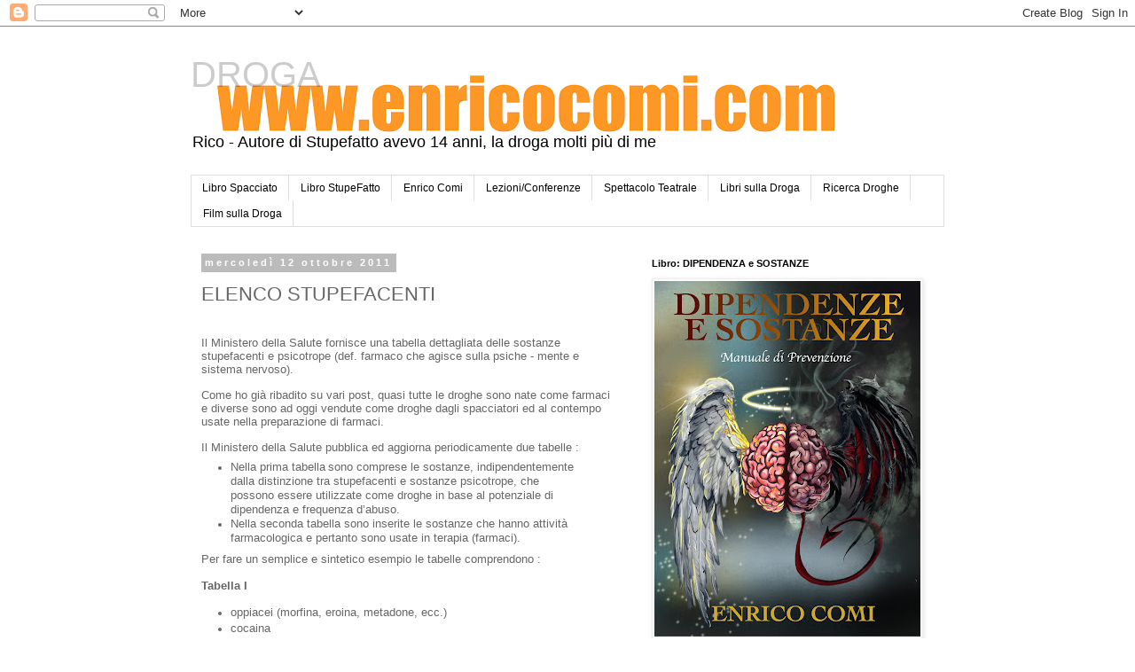

--- FILE ---
content_type: text/html; charset=UTF-8
request_url: http://droga-droghe.blogspot.com/2011/10/elenco-stupefacenti.html
body_size: 16175
content:
<!DOCTYPE html>
<html class='v2' dir='ltr' lang='it'>
<head>
<link href='https://www.blogger.com/static/v1/widgets/335934321-css_bundle_v2.css' rel='stylesheet' type='text/css'/>
<meta content='width=1100' name='viewport'/>
<meta content='text/html; charset=UTF-8' http-equiv='Content-Type'/>
<meta content='blogger' name='generator'/>
<link href='http://droga-droghe.blogspot.com/favicon.ico' rel='icon' type='image/x-icon'/>
<link href='http://droga-droghe.blogspot.com/2011/10/elenco-stupefacenti.html' rel='canonical'/>
<link rel="alternate" type="application/atom+xml" title="DROGA - Atom" href="http://droga-droghe.blogspot.com/feeds/posts/default" />
<link rel="alternate" type="application/rss+xml" title="DROGA - RSS" href="http://droga-droghe.blogspot.com/feeds/posts/default?alt=rss" />
<link rel="service.post" type="application/atom+xml" title="DROGA - Atom" href="https://www.blogger.com/feeds/8712071693170688073/posts/default" />

<link rel="alternate" type="application/atom+xml" title="DROGA - Atom" href="http://droga-droghe.blogspot.com/feeds/2513098529521323761/comments/default" />
<!--Can't find substitution for tag [blog.ieCssRetrofitLinks]-->
<meta content='http://droga-droghe.blogspot.com/2011/10/elenco-stupefacenti.html' property='og:url'/>
<meta content='ELENCO STUPEFACENTI' property='og:title'/>
<meta content='  Il Ministero della Salute fornisce una tabella dettagliata delle sostanze stupefacenti e psicotrope (def. farmaco che agisce sulla psiche ...' property='og:description'/>
<title>DROGA: ELENCO STUPEFACENTI</title>
<style id='page-skin-1' type='text/css'><!--
/*
-----------------------------------------------
Blogger Template Style
Name:     Simple
Designer: Blogger
URL:      www.blogger.com
----------------------------------------------- */
/* Content
----------------------------------------------- */
body {
font: normal normal 12px 'Trebuchet MS', Trebuchet, Verdana, sans-serif;
color: #666666;
background: transparent none repeat scroll top left;
padding: 0 0 0 0;
}
html body .region-inner {
min-width: 0;
max-width: 100%;
width: auto;
}
h2 {
font-size: 22px;
}
a:link {
text-decoration:none;
color: #2288bb;
}
a:visited {
text-decoration:none;
color: #888888;
}
a:hover {
text-decoration:underline;
color: #33aaff;
}
.body-fauxcolumn-outer .fauxcolumn-inner {
background: transparent none repeat scroll top left;
_background-image: none;
}
.body-fauxcolumn-outer .cap-top {
position: absolute;
z-index: 1;
height: 400px;
width: 100%;
}
.body-fauxcolumn-outer .cap-top .cap-left {
width: 100%;
background: transparent none repeat-x scroll top left;
_background-image: none;
}
.content-outer {
-moz-box-shadow: 0 0 0 rgba(0, 0, 0, .15);
-webkit-box-shadow: 0 0 0 rgba(0, 0, 0, .15);
-goog-ms-box-shadow: 0 0 0 #333333;
box-shadow: 0 0 0 rgba(0, 0, 0, .15);
margin-bottom: 1px;
}
.content-inner {
padding: 10px 40px;
}
.content-inner {
background-color: #ffffff;
}
/* Header
----------------------------------------------- */
.header-outer {
background: #FFFFFF none repeat-x scroll 0 -400px;
_background-image: none;
}
.Header h1 {
font: normal normal 40px 'Trebuchet MS',Trebuchet,Verdana,sans-serif;
color: transparent;
text-shadow: 0 0 0 rgba(0, 0, 0, .2);
}
.Header h1 a {
color: transparent;
}
.Header .description {
font-size: 18px;
color: #000000;
}
.header-inner .Header .titlewrapper {
padding: 22px 0;
}
.header-inner .Header .descriptionwrapper {
padding: 0 0;
}
/* Tabs
----------------------------------------------- */
.tabs-inner .section:first-child {
border-top: 0 solid #dddddd;
}
.tabs-inner .section:first-child ul {
margin-top: -1px;
border-top: 1px solid #dddddd;
border-left: 1px solid #dddddd;
border-right: 1px solid #dddddd;
}
.tabs-inner .widget ul {
background: transparent none repeat-x scroll 0 -800px;
_background-image: none;
border-bottom: 1px solid #dddddd;
margin-top: 0;
margin-left: -30px;
margin-right: -30px;
}
.tabs-inner .widget li a {
display: inline-block;
padding: .6em 1em;
font: normal normal 12px 'Trebuchet MS', Trebuchet, Verdana, sans-serif;
color: #000000;
border-left: 1px solid #ffffff;
border-right: 1px solid #dddddd;
}
.tabs-inner .widget li:first-child a {
border-left: none;
}
.tabs-inner .widget li.selected a, .tabs-inner .widget li a:hover {
color: #000000;
background-color: #eeeeee;
text-decoration: none;
}
/* Columns
----------------------------------------------- */
.main-outer {
border-top: 0 solid transparent;
}
.fauxcolumn-left-outer .fauxcolumn-inner {
border-right: 1px solid transparent;
}
.fauxcolumn-right-outer .fauxcolumn-inner {
border-left: 1px solid transparent;
}
/* Headings
----------------------------------------------- */
div.widget > h2,
div.widget h2.title {
margin: 0 0 1em 0;
font: normal bold 11px 'Trebuchet MS',Trebuchet,Verdana,sans-serif;
color: #000000;
}
/* Widgets
----------------------------------------------- */
.widget .zippy {
color: #999999;
text-shadow: 2px 2px 1px rgba(0, 0, 0, .1);
}
.widget .popular-posts ul {
list-style: none;
}
/* Posts
----------------------------------------------- */
h2.date-header {
font: normal bold 11px Arial, Tahoma, Helvetica, FreeSans, sans-serif;
}
.date-header span {
background-color: #bbbbbb;
color: #ffffff;
padding: 0.4em;
letter-spacing: 3px;
margin: inherit;
}
.main-inner {
padding-top: 35px;
padding-bottom: 65px;
}
.main-inner .column-center-inner {
padding: 0 0;
}
.main-inner .column-center-inner .section {
margin: 0 1em;
}
.post {
margin: 0 0 45px 0;
}
h3.post-title, .comments h4 {
font: normal normal 22px 'Trebuchet MS',Trebuchet,Verdana,sans-serif;
margin: .75em 0 0;
}
.post-body {
font-size: 110%;
line-height: 1.4;
position: relative;
}
.post-body img, .post-body .tr-caption-container, .Profile img, .Image img,
.BlogList .item-thumbnail img {
padding: 2px;
background: #ffffff;
border: 1px solid #eeeeee;
-moz-box-shadow: 1px 1px 5px rgba(0, 0, 0, .1);
-webkit-box-shadow: 1px 1px 5px rgba(0, 0, 0, .1);
box-shadow: 1px 1px 5px rgba(0, 0, 0, .1);
}
.post-body img, .post-body .tr-caption-container {
padding: 5px;
}
.post-body .tr-caption-container {
color: #666666;
}
.post-body .tr-caption-container img {
padding: 0;
background: transparent;
border: none;
-moz-box-shadow: 0 0 0 rgba(0, 0, 0, .1);
-webkit-box-shadow: 0 0 0 rgba(0, 0, 0, .1);
box-shadow: 0 0 0 rgba(0, 0, 0, .1);
}
.post-header {
margin: 0 0 1.5em;
line-height: 1.6;
font-size: 90%;
}
.post-footer {
margin: 20px -2px 0;
padding: 5px 10px;
color: #666666;
background-color: #eeeeee;
border-bottom: 1px solid #eeeeee;
line-height: 1.6;
font-size: 90%;
}
#comments .comment-author {
padding-top: 1.5em;
border-top: 1px solid transparent;
background-position: 0 1.5em;
}
#comments .comment-author:first-child {
padding-top: 0;
border-top: none;
}
.avatar-image-container {
margin: .2em 0 0;
}
#comments .avatar-image-container img {
border: 1px solid #eeeeee;
}
/* Comments
----------------------------------------------- */
.comments .comments-content .icon.blog-author {
background-repeat: no-repeat;
background-image: url([data-uri]);
}
.comments .comments-content .loadmore a {
border-top: 1px solid #999999;
border-bottom: 1px solid #999999;
}
.comments .comment-thread.inline-thread {
background-color: #eeeeee;
}
.comments .continue {
border-top: 2px solid #999999;
}
/* Accents
---------------------------------------------- */
.section-columns td.columns-cell {
border-left: 1px solid transparent;
}
.blog-pager {
background: transparent url(https://resources.blogblog.com/blogblog/data/1kt/simple/paging_dot.png) repeat-x scroll top center;
}
.blog-pager-older-link, .home-link,
.blog-pager-newer-link {
background-color: #ffffff;
padding: 5px;
}
.footer-outer {
border-top: 1px dashed #bbbbbb;
}
/* Mobile
----------------------------------------------- */
body.mobile  {
background-size: auto;
}
.mobile .body-fauxcolumn-outer {
background: transparent none repeat scroll top left;
}
.mobile .body-fauxcolumn-outer .cap-top {
background-size: 100% auto;
}
.mobile .content-outer {
-webkit-box-shadow: 0 0 3px rgba(0, 0, 0, .15);
box-shadow: 0 0 3px rgba(0, 0, 0, .15);
}
.mobile .tabs-inner .widget ul {
margin-left: 0;
margin-right: 0;
}
.mobile .post {
margin: 0;
}
.mobile .main-inner .column-center-inner .section {
margin: 0;
}
.mobile .date-header span {
padding: 0.1em 10px;
margin: 0 -10px;
}
.mobile h3.post-title {
margin: 0;
}
.mobile .blog-pager {
background: transparent none no-repeat scroll top center;
}
.mobile .footer-outer {
border-top: none;
}
.mobile .main-inner, .mobile .footer-inner {
background-color: #ffffff;
}
.mobile-index-contents {
color: #666666;
}
.mobile-link-button {
background-color: #2288bb;
}
.mobile-link-button a:link, .mobile-link-button a:visited {
color: #ffffff;
}
.mobile .tabs-inner .section:first-child {
border-top: none;
}
.mobile .tabs-inner .PageList .widget-content {
background-color: #eeeeee;
color: #000000;
border-top: 1px solid #dddddd;
border-bottom: 1px solid #dddddd;
}
.mobile .tabs-inner .PageList .widget-content .pagelist-arrow {
border-left: 1px solid #dddddd;
}

--></style>
<style id='template-skin-1' type='text/css'><!--
body {
min-width: 930px;
}
.content-outer, .content-fauxcolumn-outer, .region-inner {
min-width: 930px;
max-width: 930px;
_width: 930px;
}
.main-inner .columns {
padding-left: 0px;
padding-right: 360px;
}
.main-inner .fauxcolumn-center-outer {
left: 0px;
right: 360px;
/* IE6 does not respect left and right together */
_width: expression(this.parentNode.offsetWidth -
parseInt("0px") -
parseInt("360px") + 'px');
}
.main-inner .fauxcolumn-left-outer {
width: 0px;
}
.main-inner .fauxcolumn-right-outer {
width: 360px;
}
.main-inner .column-left-outer {
width: 0px;
right: 100%;
margin-left: -0px;
}
.main-inner .column-right-outer {
width: 360px;
margin-right: -360px;
}
#layout {
min-width: 0;
}
#layout .content-outer {
min-width: 0;
width: 800px;
}
#layout .region-inner {
min-width: 0;
width: auto;
}
body#layout div.add_widget {
padding: 8px;
}
body#layout div.add_widget a {
margin-left: 32px;
}
--></style>
<script type='text/javascript'>
        (function(i,s,o,g,r,a,m){i['GoogleAnalyticsObject']=r;i[r]=i[r]||function(){
        (i[r].q=i[r].q||[]).push(arguments)},i[r].l=1*new Date();a=s.createElement(o),
        m=s.getElementsByTagName(o)[0];a.async=1;a.src=g;m.parentNode.insertBefore(a,m)
        })(window,document,'script','https://www.google-analytics.com/analytics.js','ga');
        ga('create', 'UA-34670524-1', 'auto', 'blogger');
        ga('blogger.send', 'pageview');
      </script>
<link href='https://www.blogger.com/dyn-css/authorization.css?targetBlogID=8712071693170688073&amp;zx=ff59646f-8603-49f8-bcc7-c7f7a7f2b343' media='none' onload='if(media!=&#39;all&#39;)media=&#39;all&#39;' rel='stylesheet'/><noscript><link href='https://www.blogger.com/dyn-css/authorization.css?targetBlogID=8712071693170688073&amp;zx=ff59646f-8603-49f8-bcc7-c7f7a7f2b343' rel='stylesheet'/></noscript>
<meta name='google-adsense-platform-account' content='ca-host-pub-1556223355139109'/>
<meta name='google-adsense-platform-domain' content='blogspot.com'/>

</head>
<body class='loading variant-simplysimple'>
<div class='navbar section' id='navbar' name='Navbar'><div class='widget Navbar' data-version='1' id='Navbar1'><script type="text/javascript">
    function setAttributeOnload(object, attribute, val) {
      if(window.addEventListener) {
        window.addEventListener('load',
          function(){ object[attribute] = val; }, false);
      } else {
        window.attachEvent('onload', function(){ object[attribute] = val; });
      }
    }
  </script>
<div id="navbar-iframe-container"></div>
<script type="text/javascript" src="https://apis.google.com/js/platform.js"></script>
<script type="text/javascript">
      gapi.load("gapi.iframes:gapi.iframes.style.bubble", function() {
        if (gapi.iframes && gapi.iframes.getContext) {
          gapi.iframes.getContext().openChild({
              url: 'https://www.blogger.com/navbar/8712071693170688073?po\x3d2513098529521323761\x26origin\x3dhttp://droga-droghe.blogspot.com',
              where: document.getElementById("navbar-iframe-container"),
              id: "navbar-iframe"
          });
        }
      });
    </script><script type="text/javascript">
(function() {
var script = document.createElement('script');
script.type = 'text/javascript';
script.src = '//pagead2.googlesyndication.com/pagead/js/google_top_exp.js';
var head = document.getElementsByTagName('head')[0];
if (head) {
head.appendChild(script);
}})();
</script>
</div></div>
<div class='body-fauxcolumns'>
<div class='fauxcolumn-outer body-fauxcolumn-outer'>
<div class='cap-top'>
<div class='cap-left'></div>
<div class='cap-right'></div>
</div>
<div class='fauxborder-left'>
<div class='fauxborder-right'></div>
<div class='fauxcolumn-inner'>
</div>
</div>
<div class='cap-bottom'>
<div class='cap-left'></div>
<div class='cap-right'></div>
</div>
</div>
</div>
<div class='content'>
<div class='content-fauxcolumns'>
<div class='fauxcolumn-outer content-fauxcolumn-outer'>
<div class='cap-top'>
<div class='cap-left'></div>
<div class='cap-right'></div>
</div>
<div class='fauxborder-left'>
<div class='fauxborder-right'></div>
<div class='fauxcolumn-inner'>
</div>
</div>
<div class='cap-bottom'>
<div class='cap-left'></div>
<div class='cap-right'></div>
</div>
</div>
</div>
<div class='content-outer'>
<div class='content-cap-top cap-top'>
<div class='cap-left'></div>
<div class='cap-right'></div>
</div>
<div class='fauxborder-left content-fauxborder-left'>
<div class='fauxborder-right content-fauxborder-right'></div>
<div class='content-inner'>
<header>
<div class='header-outer'>
<div class='header-cap-top cap-top'>
<div class='cap-left'></div>
<div class='cap-right'></div>
</div>
<div class='fauxborder-left header-fauxborder-left'>
<div class='fauxborder-right header-fauxborder-right'></div>
<div class='region-inner header-inner'>
<div class='header section' id='header' name='Intestazione'><div class='widget Header' data-version='1' id='Header1'>
<div id='header-inner' style='background-image: url("https://blogger.googleusercontent.com/img/a/AVvXsEiStL5MFTntAVegj4obcY6C3SStKsGzpYq9KrNdwl07m_Yhm3iXiBZVaMLuh5B8MXPqq1N5nMWZrCPgCasGCSdymaE97rkJxGca3xoTHWUPfVEYXwgKRgFyKz5gsukcPST7h8b0Mx-MAUrcbZFEoUmrTEVEdkaZrfSV4G_zJ2-DAiPNTYEW0EyqD0e1=s752"); background-position: left; min-height: 141px; _height: 141px; background-repeat: no-repeat; '>
<div class='titlewrapper' style='background: transparent'>
<h1 class='title' style='background: transparent; border-width: 0px'>
<a href='http://droga-droghe.blogspot.com/'>
DROGA
</a>
</h1>
</div>
<div class='descriptionwrapper'>
<p class='description'><span>Rico - Autore di Stupefatto
avevo 14 anni, la droga molti più di me</span></p>
</div>
</div>
</div></div>
</div>
</div>
<div class='header-cap-bottom cap-bottom'>
<div class='cap-left'></div>
<div class='cap-right'></div>
</div>
</div>
</header>
<div class='tabs-outer'>
<div class='tabs-cap-top cap-top'>
<div class='cap-left'></div>
<div class='cap-right'></div>
</div>
<div class='fauxborder-left tabs-fauxborder-left'>
<div class='fauxborder-right tabs-fauxborder-right'></div>
<div class='region-inner tabs-inner'>
<div class='tabs section' id='crosscol' name='Multi-colonne'><div class='widget PageList' data-version='1' id='PageList1'>
<h2>Libro StupeFatto</h2>
<div class='widget-content'>
<ul>
<li>
<a href='https://www.enricocomi.com/libri-1'>Libro Spacciato</a>
</li>
<li>
<a href='https://www.enricocomi.com/libri-1'>Libro StupeFatto</a>
</li>
<li>
<a href='http://www.enricocomi.com'>Enrico Comi</a>
</li>
<li>
<a href='https://www.enricocomi.com/lezioni'>Lezioni/Conferenze</a>
</li>
<li>
<a href='https://www.itineraria.it/spettacolo?p=stupefatto'>Spettacolo Teatrale</a>
</li>
<li>
<a href='http://droga-droghe.blogspot.com/p/libri-e-film-sulla-droga.html'>Libri sulla Droga</a>
</li>
<li>
<a href='http://droga-droghe.blogspot.com/p/ricerca-droga.html'>Ricerca Droghe</a>
</li>
<li>
<a href='http://droga-droghe.blogspot.com/p/film-sulla-droga.html'>Film sulla Droga</a>
</li>
</ul>
<div class='clear'></div>
</div>
</div></div>
<div class='tabs no-items section' id='crosscol-overflow' name='Cross-Column 2'></div>
</div>
</div>
<div class='tabs-cap-bottom cap-bottom'>
<div class='cap-left'></div>
<div class='cap-right'></div>
</div>
</div>
<div class='main-outer'>
<div class='main-cap-top cap-top'>
<div class='cap-left'></div>
<div class='cap-right'></div>
</div>
<div class='fauxborder-left main-fauxborder-left'>
<div class='fauxborder-right main-fauxborder-right'></div>
<div class='region-inner main-inner'>
<div class='columns fauxcolumns'>
<div class='fauxcolumn-outer fauxcolumn-center-outer'>
<div class='cap-top'>
<div class='cap-left'></div>
<div class='cap-right'></div>
</div>
<div class='fauxborder-left'>
<div class='fauxborder-right'></div>
<div class='fauxcolumn-inner'>
</div>
</div>
<div class='cap-bottom'>
<div class='cap-left'></div>
<div class='cap-right'></div>
</div>
</div>
<div class='fauxcolumn-outer fauxcolumn-left-outer'>
<div class='cap-top'>
<div class='cap-left'></div>
<div class='cap-right'></div>
</div>
<div class='fauxborder-left'>
<div class='fauxborder-right'></div>
<div class='fauxcolumn-inner'>
</div>
</div>
<div class='cap-bottom'>
<div class='cap-left'></div>
<div class='cap-right'></div>
</div>
</div>
<div class='fauxcolumn-outer fauxcolumn-right-outer'>
<div class='cap-top'>
<div class='cap-left'></div>
<div class='cap-right'></div>
</div>
<div class='fauxborder-left'>
<div class='fauxborder-right'></div>
<div class='fauxcolumn-inner'>
</div>
</div>
<div class='cap-bottom'>
<div class='cap-left'></div>
<div class='cap-right'></div>
</div>
</div>
<!-- corrects IE6 width calculation -->
<div class='columns-inner'>
<div class='column-center-outer'>
<div class='column-center-inner'>
<div class='main section' id='main' name='Principale'><div class='widget Blog' data-version='1' id='Blog1'>
<div class='blog-posts hfeed'>

          <div class="date-outer">
        
<h2 class='date-header'><span>mercoledì 12 ottobre 2011</span></h2>

          <div class="date-posts">
        
<div class='post-outer'>
<div class='post hentry uncustomized-post-template' itemprop='blogPost' itemscope='itemscope' itemtype='http://schema.org/BlogPosting'>
<meta content='8712071693170688073' itemprop='blogId'/>
<meta content='2513098529521323761' itemprop='postId'/>
<a name='2513098529521323761'></a>
<h3 class='post-title entry-title' itemprop='name'>
ELENCO STUPEFACENTI
</h3>
<div class='post-header'>
<div class='post-header-line-1'></div>
</div>
<div class='post-body entry-content' id='post-body-2513098529521323761' itemprop='description articleBody'>
<br />
<div style="font: 12.0px Helvetica; margin: 0.0px 0.0px 0.0px 0.0px;">
<span style="letter-spacing: 0px;"><span class="Apple-style-span" style="font-family: Verdana, sans-serif; font-size: small;">Il Ministero della Salute fornisce una tabella dettagliata delle sostanze stupefacenti e psicotrope (def. farmaco che agisce sulla psiche - mente e sistema nervoso).</span></span></div>
<div style="font: 12.0px Helvetica; margin: 0.0px 0.0px 0.0px 0.0px; min-height: 14.0px;">
<span class="Apple-style-span" style="font-family: Verdana, sans-serif; font-size: small;"><span style="letter-spacing: 0px;"></span></span></div>
<div style="font: 12.0px Helvetica; margin: 0.0px 0.0px 0.0px 0.0px;">
<span style="letter-spacing: 0px;"><span class="Apple-style-span" style="font-family: Verdana, sans-serif; font-size: small;">Come ho già ribadito su vari post, quasi tutte le droghe sono nate come farmaci e diverse sono ad oggi vendute come droghe dagli spacciatori ed al contempo usate nella preparazione di farmaci.</span></span></div>
<div style="font: 12.0px Helvetica; margin: 0.0px 0.0px 0.0px 0.0px; min-height: 14.0px;">
<span class="Apple-style-span" style="font-family: Verdana, sans-serif; font-size: small;"><span style="letter-spacing: 0px;"></span></span></div>
<div style="font: 12.0px Helvetica; margin: 0.0px 0.0px 0.0px 0.0px;">
<span style="letter-spacing: 0px;"><span class="Apple-style-span" style="font-family: Verdana, sans-serif; font-size: small;">Il Ministero della Salute pubblica ed aggiorna periodicamente due tabelle :</span></span></div>
<ul>
<li style="font: 12.0px Verdana; margin: 0.0px 0.0px 0.0px 0.0px;"><span class="Apple-style-span" style="font-family: Verdana, sans-serif; font-size: small;"><span style="font: normal normal normal 12px/normal Helvetica; letter-spacing: 0px;"><span class="Apple-style-span" style="font-family: Verdana, sans-serif; font-size: small;">Nella prima tabella</span> </span><span style="letter-spacing: 0px;">sono comprese le sostanze, indipendentemente dalla distinzione tra stupefacenti e sostanze psicotrope, che possono essere utilizzate come droghe in base al potenziale di dipendenza e frequenza d&#8217;abuso.</span></span></li>
<li style="font: 12.0px Verdana; margin: 0.0px 0.0px 0.0px 0.0px;"><span class="Apple-style-span" style="font-family: Verdana, sans-serif; font-size: small;"><span style="font: normal normal normal 12px/normal Helvetica; letter-spacing: 0px;"></span><span style="letter-spacing: 0px;">Nella seconda tabella sono inserite le sostanze che hanno attività farmacologica e pertanto sono usate in terapia (farmaci).</span></span></li>
</ul>
<div style="font: 12.0px Verdana; line-height: 18.0px; margin: 0.0px 0.0px 12.0px 0.0px;">
<span style="letter-spacing: 0px;"><span class="Apple-style-span" style="font-family: Verdana, sans-serif; font-size: small;">Per fare un semplice e sintetico esempio le tabelle comprendono :</span></span></div>
<div style="font: 12.0px Verdana; line-height: 18.0px; margin: 0.0px 0.0px 12.0px 0.0px;">
<span style="letter-spacing: 0px;"><b><span class="Apple-style-span" style="font-family: Verdana, sans-serif; font-size: small;">Tabella I</span></b></span></div>
<ul>
<li style="font: 12.0px Verdana; line-height: 18.0px; margin: 0.0px 0.0px 0.0px 0.0px;"><span style="letter-spacing: 0px;"><span class="Apple-style-span" style="font-family: Verdana, sans-serif; font-size: small;">oppiacei (morfina, eroina,&nbsp;metadone, ecc.)</span></span></li>
<li style="font: 12.0px Verdana; line-height: 18.0px; margin: 0.0px 0.0px 0.0px 0.0px;"><span style="letter-spacing: 0px;"><span class="Apple-style-span" style="font-family: Verdana, sans-serif; font-size: small;">cocaina</span></span></li>
<li style="font: 12.0px Verdana; line-height: 18.0px; margin: 0.0px 0.0px 0.0px 0.0px;"><span style="letter-spacing: 0px;"><span class="Apple-style-span" style="font-family: Verdana, sans-serif; font-size: small;">amfetamina e derivati amfetaminici&nbsp;</span></span></li>
<li style="font: 12.0px Verdana; line-height: 18.0px; margin: 0.0px 0.0px 0.0px 0.0px;"><span style="letter-spacing: 0px;"><span class="Apple-style-span" style="font-family: Verdana, sans-serif; font-size: small;">allucinogeni (acido lisergico &#8211; LSD, mescalina, ketamina, ecc.)</span></span></li>
<li style="font: 12.0px Verdana; line-height: 18.0px; margin: 0.0px 0.0px 0.0px 0.0px;"><span style="letter-spacing: 0px;"><span class="Apple-style-span" style="font-family: Verdana, sans-serif; font-size: small;">tetraidrocannabinoli - THC</span></span></li>
<li style="font: 12.0px Verdana; line-height: 18.0px; margin: 0.0px 0.0px 0.0px 0.0px;"><span style="letter-spacing: 0px;"><span class="Apple-style-span" style="font-family: Verdana, sans-serif; font-size: small;">cannabis indica&nbsp;</span></span></li>
</ul>
<div style="font: 12.0px Verdana; line-height: 18.0px; margin: 0.0px 0.0px 12.0px 0.0px;">
<span style="letter-spacing: 0px;"><b><span class="Apple-style-span" style="font-family: Verdana, sans-serif; font-size: small;">Tabella II</span></b></span></div>
<ul>
<li style="font: 12.0px Verdana; line-height: 18.0px; margin: 0.0px 0.0px 0.0px 0.0px;"><span style="letter-spacing: 0px;"><span class="Apple-style-span" style="font-family: Verdana, sans-serif; font-size: small;">morfina ed oppiacei</span></span></li>
<li style="font: 12.0px Verdana; line-height: 18.0px; margin: 0.0px 0.0px 0.0px 0.0px;"><span style="letter-spacing: 0px;"><span class="Apple-style-span" style="font-family: Verdana, sans-serif; font-size: small;">barbiturici</span></span></li>
<li style="font: 12.0px Verdana; line-height: 18.0px; margin: 0.0px 0.0px 0.0px 0.0px;"><span style="letter-spacing: 0px;"><span class="Apple-style-span" style="font-family: Verdana, sans-serif; font-size: small;">benzodiazepine</span></span></li>
<li style="font: 12.0px Verdana; line-height: 18.0px; margin: 0.0px 0.0px 0.0px 0.0px;"><span style="letter-spacing: 0px;"><span class="Apple-style-span" style="font-family: Verdana, sans-serif; font-size: small;">amfetamine anoressizzanti</span></span></li>
<li style="font: 12.0px Verdana; line-height: 18.0px; margin: 0.0px 0.0px 0.0px 0.0px;"><span style="letter-spacing: 0px;"><span class="Apple-style-span" style="font-family: Verdana, sans-serif; font-size: small;">medicinali cannabinoidi</span></span></li>
</ul>
<div style="font: 12.0px Verdana; line-height: 18.0px; margin: 0.0px 0.0px 12.0px 0.0px;">
<span style="letter-spacing: 0px;"><span class="Apple-style-span" style="font-family: Verdana, sans-serif; font-size: small;">Inoltre esiste un apposito elenco di farmaci con forte attività analgesica che godono di particolari facilitazioni prescrittive. L'elenco costituisce l&#8217;Allegato III bis al Testo unico degli stupefacenti:</span></span></div>
<div style="font: 12.0px Verdana; line-height: 18.0px; margin: 0.0px 0.0px 0.0px 0.0px;">
<span style="letter-spacing: 0px;"><span class="Apple-style-span" style="font-family: Verdana, sans-serif; font-size: small;">Buprenorfina -&nbsp;oppiaceo prodotto chimicamente</span></span></div>
<div style="font: 12.0px Verdana; line-height: 18.0px; margin: 0.0px 0.0px 0.0px 0.0px;">
<span style="letter-spacing: 0px;"><span class="Apple-style-span" style="font-family: Verdana, sans-serif; font-size: small;">Codeina -&nbsp;derivato dalla morfina</span></span></div>
<div style="font: 12.0px Verdana; line-height: 18.0px; margin: 0.0px 0.0px 0.0px 0.0px;">
<span style="letter-spacing: 0px;"><span class="Apple-style-span" style="font-family: Verdana, sans-serif; font-size: small;">Diidrocodeina -&nbsp;derivato dall&#8217;oppio</span></span></div>
<div style="font: 12.0px Verdana; line-height: 18.0px; margin: 0.0px 0.0px 0.0px 0.0px;">
<span style="letter-spacing: 0px;"><span class="Apple-style-span" style="font-family: Verdana, sans-serif; font-size: small;">Fentanyl -&nbsp;derivato dall&#8217;oppio</span></span></div>
<div style="font: 12.0px Verdana; line-height: 18.0px; margin: 0.0px 0.0px 0.0px 0.0px;">
<span style="letter-spacing: 0px;"><span class="Apple-style-span" style="font-family: Verdana, sans-serif; font-size: small;">Idrocodone -&nbsp;idem: oppiaceo</span></span></div>
<div style="font: 12.0px Verdana; line-height: 18.0px; margin: 0.0px 0.0px 0.0px 0.0px;">
<span style="letter-spacing: 0px;"><span class="Apple-style-span" style="font-family: Verdana, sans-serif; font-size: small;">Idromorfone -&nbsp;oppioide semi-sintetico</span></span></div>
<div style="font: 12.0px Verdana; line-height: 18.0px; margin: 0.0px 0.0px 0.0px 0.0px;">
<span style="letter-spacing: 0px;"><span class="Apple-style-span" style="font-family: Verdana, sans-serif; font-size: small;">Metadone -&nbsp;oppioide sintetico</span></span></div>
<div style="font: 12.0px Verdana; line-height: 18.0px; margin: 0.0px 0.0px 0.0px 0.0px;">
<span style="letter-spacing: 0px;"><span class="Apple-style-span" style="font-family: Verdana, sans-serif; font-size: small;">Morfina -&nbsp;derivato dall&#8217;oppio</span></span></div>
<div style="font: 12.0px Verdana; line-height: 18.0px; margin: 0.0px 0.0px 0.0px 0.0px;">
<span style="letter-spacing: 0px;"><span class="Apple-style-span" style="font-family: Verdana, sans-serif; font-size: small;">Ossicodone -&nbsp;oppioide semi-sintetico</span></span></div>
<div style="font: 12.0px Verdana; line-height: 18.0px; margin: 0.0px 0.0px 0.0px 0.0px;">
<span style="letter-spacing: 0px;"><span class="Apple-style-span" style="font-family: Verdana, sans-serif; font-size: small;">Ossimorfone -&nbsp;oppioide semi-sintetico</span></span></div>
<div style="font: 12.0px Verdana; line-height: 18.0px; margin: 0.0px 0.0px 0.0px 0.0px;">
<span style="letter-spacing: 0px;"><span class="Apple-style-span" style="font-family: Verdana, sans-serif; font-size: small;">Tapentadolo -&nbsp;oppioide</span></span></div>
<div style="font: 12.0px Verdana; line-height: 18.0px; margin: 0.0px 0.0px 12.0px 0.0px; min-height: 15.0px;">
<span class="Apple-style-span" style="font-family: Verdana, sans-serif; font-size: small;"><span style="letter-spacing: 0px;"></span></span></div>
<div style="font: 12.0px Verdana; line-height: 18.0px; margin: 0.0px 0.0px 12.0px 0.0px;">
<span style="letter-spacing: 0px;"><span class="Apple-style-span" style="font-family: Verdana, sans-serif; font-size: small;">Per comprendere meglio il perché le droghe sono così diffuse,&nbsp;<a href="http://droga-droghe.blogspot.com/p/ricerca-droga.html">clicca qui</a></span></span></div>
<div style='clear: both;'></div>
</div>
<div class='post-footer'>
<div class='post-footer-line post-footer-line-1'>
<span class='post-author vcard'>
Pubblicato da
<span class='fn' itemprop='author' itemscope='itemscope' itemtype='http://schema.org/Person'>
<meta content='https://www.blogger.com/profile/03007530650581955477' itemprop='url'/>
<a class='g-profile' href='https://www.blogger.com/profile/03007530650581955477' rel='author' title='author profile'>
<span itemprop='name'>droga-droghe</span>
</a>
</span>
</span>
<span class='post-timestamp'>
alle
<meta content='http://droga-droghe.blogspot.com/2011/10/elenco-stupefacenti.html' itemprop='url'/>
<a class='timestamp-link' href='http://droga-droghe.blogspot.com/2011/10/elenco-stupefacenti.html' rel='bookmark' title='permanent link'><abbr class='published' itemprop='datePublished' title='2011-10-12T10:19:00+02:00'>10:19</abbr></a>
</span>
<span class='post-comment-link'>
</span>
<span class='post-icons'>
<span class='item-action'>
<a href='https://www.blogger.com/email-post/8712071693170688073/2513098529521323761' title='Post per email'>
<img alt='' class='icon-action' height='13' src='https://resources.blogblog.com/img/icon18_email.gif' width='18'/>
</a>
</span>
<span class='item-control blog-admin pid-979695879'>
<a href='https://www.blogger.com/post-edit.g?blogID=8712071693170688073&postID=2513098529521323761&from=pencil' title='Modifica post'>
<img alt='' class='icon-action' height='18' src='https://resources.blogblog.com/img/icon18_edit_allbkg.gif' width='18'/>
</a>
</span>
</span>
<div class='post-share-buttons goog-inline-block'>
<a class='goog-inline-block share-button sb-email' href='https://www.blogger.com/share-post.g?blogID=8712071693170688073&postID=2513098529521323761&target=email' target='_blank' title='Invia tramite email'><span class='share-button-link-text'>Invia tramite email</span></a><a class='goog-inline-block share-button sb-blog' href='https://www.blogger.com/share-post.g?blogID=8712071693170688073&postID=2513098529521323761&target=blog' onclick='window.open(this.href, "_blank", "height=270,width=475"); return false;' target='_blank' title='Postalo sul blog'><span class='share-button-link-text'>Postalo sul blog</span></a><a class='goog-inline-block share-button sb-twitter' href='https://www.blogger.com/share-post.g?blogID=8712071693170688073&postID=2513098529521323761&target=twitter' target='_blank' title='Condividi su X'><span class='share-button-link-text'>Condividi su X</span></a><a class='goog-inline-block share-button sb-facebook' href='https://www.blogger.com/share-post.g?blogID=8712071693170688073&postID=2513098529521323761&target=facebook' onclick='window.open(this.href, "_blank", "height=430,width=640"); return false;' target='_blank' title='Condividi su Facebook'><span class='share-button-link-text'>Condividi su Facebook</span></a><a class='goog-inline-block share-button sb-pinterest' href='https://www.blogger.com/share-post.g?blogID=8712071693170688073&postID=2513098529521323761&target=pinterest' target='_blank' title='Condividi su Pinterest'><span class='share-button-link-text'>Condividi su Pinterest</span></a>
</div>
</div>
<div class='post-footer-line post-footer-line-2'>
<span class='post-labels'>
</span>
</div>
<div class='post-footer-line post-footer-line-3'>
<span class='post-location'>
</span>
</div>
</div>
</div>
<div class='comments' id='comments'>
<a name='comments'></a>
<h4>Nessun commento:</h4>
<div id='Blog1_comments-block-wrapper'>
<dl class='avatar-comment-indent' id='comments-block'>
</dl>
</div>
<p class='comment-footer'>
<div class='comment-form'>
<a name='comment-form'></a>
<h4 id='comment-post-message'>Posta un commento</h4>
<p>
</p>
<a href='https://www.blogger.com/comment/frame/8712071693170688073?po=2513098529521323761&hl=it&saa=85391&origin=http://droga-droghe.blogspot.com' id='comment-editor-src'></a>
<iframe allowtransparency='true' class='blogger-iframe-colorize blogger-comment-from-post' frameborder='0' height='410px' id='comment-editor' name='comment-editor' src='' width='100%'></iframe>
<script src='https://www.blogger.com/static/v1/jsbin/2830521187-comment_from_post_iframe.js' type='text/javascript'></script>
<script type='text/javascript'>
      BLOG_CMT_createIframe('https://www.blogger.com/rpc_relay.html');
    </script>
</div>
</p>
</div>
</div>

        </div></div>
      
</div>
<div class='blog-pager' id='blog-pager'>
<span id='blog-pager-newer-link'>
<a class='blog-pager-newer-link' href='http://droga-droghe.blogspot.com/2011/10/non-si-muore-di-cannabis.html' id='Blog1_blog-pager-newer-link' title='Post più recente'>Post più recente</a>
</span>
<span id='blog-pager-older-link'>
<a class='blog-pager-older-link' href='http://droga-droghe.blogspot.com/2011/10/progetto-salute.html' id='Blog1_blog-pager-older-link' title='Post più vecchio'>Post più vecchio</a>
</span>
<a class='home-link' href='http://droga-droghe.blogspot.com/'>Home page</a>
</div>
<div class='clear'></div>
<div class='post-feeds'>
<div class='feed-links'>
Iscriviti a:
<a class='feed-link' href='http://droga-droghe.blogspot.com/feeds/2513098529521323761/comments/default' target='_blank' type='application/atom+xml'>Commenti sul post (Atom)</a>
</div>
</div>
</div></div>
</div>
</div>
<div class='column-left-outer'>
<div class='column-left-inner'>
<aside>
</aside>
</div>
</div>
<div class='column-right-outer'>
<div class='column-right-inner'>
<aside>
<div class='sidebar section' id='sidebar-right-1'><div class='widget Image' data-version='1' id='Image3'>
<h2>Libro: DIPENDENZA e SOSTANZE</h2>
<div class='widget-content'>
<a href='https://www.amazon.it/DIPENDENZE-SOSTANZE-prevenzione-Enrico-Comi-ebook/dp/B0FG2DD2T4/ref=sr_1_1?__mk_it_IT=ÅMÅŽÕÑ&crid=YUMXIZTM0CL5&dib=eyJ2IjoiMSJ9.[base64].guspyNYSaalQ54nGI_k8XClsGvoAt1FYHN1BVc-Pl3k&dib_tag=se&keywords=dipendenze+e+sostanze&qid=1751939975&sprefix=dipendenze+e+sostanze%2Caps%2C187&sr=8-1'>
<img alt='Libro: DIPENDENZA e SOSTANZE' height='401' id='Image3_img' src='https://blogger.googleusercontent.com/img/a/AVvXsEjZpB-VrV1q3vIBK3kJimAkCDlPqPGZUOBWIUMAWe5gdyEEHetNTDLaXCaokKettfXQoFTyiwXBM6sizp-mVpL20a5-qchldPDp5OreL74E_ZWm6ueGzZ2H_ErmuSe5Lk-XMElFo0IiTkOAgWoGlnMZEfnzV5XqvibU4t_nEX6Z14YSRnrux7XPcd4Sgfw=s401' width='300'/>
</a>
<br/>
<span class='caption'>Manuale di prevenzione - Gratuito</span>
</div>
<div class='clear'></div>
</div><div class='widget FeaturedPost' data-version='1' id='FeaturedPost1'>
<h2 class='title'>IN VIAGGIO CON IRVJN</h2>
<div class='post-summary'>
<h3><a href='http://droga-droghe.blogspot.com/2024/09/in-viaggio-con-irvjn.html'>IN VIAGGIO CON IRVJN</a></h3>
<p>
Pensi sia possibile fare della prevenzione droghe con ragazzi dai 9 ai 12 anni? Certo non è semplice trattare un argomento tanto complesso c...
</p>
<img class='image' src='https://blogger.googleusercontent.com/img/b/R29vZ2xl/AVvXsEicBFt2-4Z0hPDxIBeNwv6j47dssEDLfOIrd0kYu7VaP2UqBkLc_cJ66IOysNnO301aGphVPwyoFz4Sgxqg8PlMbyu3rUkAuzEOg_s2FUs5FdU9ndq0l3dKt_djWlIOf7cbyoUq8bhTtua9KYbzd3x0T4KX5octpf79WKUcJltfQoddsrfeJ1I0gQH-3Z0/s320/Screenshot%202024-09-08%20alle%2014.29.30.png'/>
</div>
<style type='text/css'>
    .image {
      width: 100%;
    }
  </style>
<div class='clear'></div>
</div><div class='widget Image' data-version='1' id='Image1'>
<h2>Libro STUPEFATTO</h2>
<div class='widget-content'>
<a href='https://enricocomi.com/libri'>
<img alt='Libro STUPEFATTO' height='421' id='Image1_img' src='https://blogger.googleusercontent.com/img/a/AVvXsEjxU2x8LD8It_quxCclAhZ7AmNqNNNb-AdpIrBy6-LGzogwThN35TCHXzCcyC2XHT0TaWeo63c9AxhCuZ7OjEIpvT5Afaa4MntDvKOtutg5c2P6eZetNwjRbmQB_gk0rJzUx6NbH08d0Sd7iB_n6srnz1RVvVafdN2MlnjO9A0Wpi3zqHrlsCqUpOBh3VY=s421' width='300'/>
</a>
<br/>
<span class='caption'>Un racconto semplice. Adatto ad adulti e giovanissimi che vogliono comprendere le droghe dalle parole di Rico. Da 25 anni esperto in prevenzione</span>
</div>
<div class='clear'></div>
</div><div class='widget Image' data-version='1' id='Image2'>
<h2>Libro SPACCIATO</h2>
<div class='widget-content'>
<a href='https://enricocomi.com/libri'>
<img alt='Libro SPACCIATO' height='432' id='Image2_img' src='https://blogger.googleusercontent.com/img/b/R29vZ2xl/AVvXsEi1VsuVlZslO6KL0Upi2wq40hb1dvuDYxb1KJFvz4GuX_e9T-VnLtXQz6CsFw4WQrJnqvaQoGZBaG0YiRjWV3TV6C2tyjZs8gK7qILjkLcf_edc4P0hR-p1AwE5_N6VqmD45QwPVIGST2c/s432/Copertina2.jpg' width='300'/>
</a>
<br/>
<span class='caption'>Un racconto crudo e diretto. Adatto dai 16anni in su. Permette di capire a fondo perchè centinaia di migliaia di giovani usano droghe.</span>
</div>
<div class='clear'></div>
</div><div class='widget PopularPosts' data-version='1' id='PopularPosts1'>
<h2>Post più popolari</h2>
<div class='widget-content popular-posts'>
<ul>
<li>
<div class='item-content'>
<div class='item-thumbnail'>
<a href='http://droga-droghe.blogspot.com/2012/02/capire-se-si-droga.html' target='_blank'>
<img alt='' border='0' src='https://blogger.googleusercontent.com/img/b/R29vZ2xl/AVvXsEgUNGe6UDR9iNcirDoC8vR6hlIRwLNgbYMDKdbOWLa597LsEESV3jQT9FPVDjVluA9VYyB4AGIdntTes3g_93Qyoyk6LOYZ1XKhWStgMtd8StORMNWgLay_LUkJjWJqa8i4PFsgSjpz5nY/w72-h72-p-k-no-nu/tossica.jpg'/>
</a>
</div>
<div class='item-title'><a href='http://droga-droghe.blogspot.com/2012/02/capire-se-si-droga.html'>CAPIRE SE SI DROGA www.enricocomi.com</a></div>
<div class='item-snippet'>  Maggiori informazioni nel corso video. www.enricocomi.com Ho voluto scrivere questo post perché, dopo centinaia di incontri, dibattiti ed ...</div>
</div>
<div style='clear: both;'></div>
</li>
<li>
<div class='item-content'>
<div class='item-title'><a href='http://droga-droghe.blogspot.com/2011/09/frasi-celebri-sulla-droga.html'>FRASI CELEBRI SULLA DROGA</a></div>
<div class='item-snippet'>  E&#39; da pazzi pensare che per suonare o cantare ci voglia la droga. Perché la droga può sistemarvi in una maniera tale che non ce la far...</div>
</div>
<div style='clear: both;'></div>
</li>
<li>
<div class='item-content'>
<div class='item-title'><a href='http://droga-droghe.blogspot.com/2011/09/tema-sulla-droga.html'>TEMA SULLA DROGA</a></div>
<div class='item-snippet'>  LA DROGA Vuoi scrivere un tema ben fatto? Moltissimi studenti prendono spunto da un libro, semplice nell&#39;esposizione ma ben chiaro: ST...</div>
</div>
<div style='clear: both;'></div>
</li>
<li>
<div class='item-content'>
<div class='item-thumbnail'>
<a href='http://droga-droghe.blogspot.com/2012/04/sniffare-colla.html' target='_blank'>
<img alt='' border='0' src='https://blogger.googleusercontent.com/img/b/R29vZ2xl/AVvXsEiurwd8wHE8D5ZXDcpaXCC1fndtwkv3YQSfg2z7TncOD22IbTOugpClk9Yxe2F-9GbZYugyQVtmQEqtG5cZ-i9J9QBmoXSpKXz0h4GLBGV024_CSk7osDEpHWwKij-fDYD2xIROO58q_Zc/w72-h72-p-k-no-nu/glue-sniffers.jpg'/>
</a>
</div>
<div class='item-title'><a href='http://droga-droghe.blogspot.com/2012/04/sniffare-colla.html'>SNIFFARE COLLA</a></div>
<div class='item-snippet'>    Anche in Italia si inizia a sniffare colla, lacca, carburanti, vernici e gas.  Questa &#8220;abitudine&#8221; non è mai stata frequente nel nostro p...</div>
</div>
<div style='clear: both;'></div>
</li>
<li>
<div class='item-content'>
<div class='item-thumbnail'>
<a href='http://droga-droghe.blogspot.com/2012/04/sniffare-oki.html' target='_blank'>
<img alt='' border='0' src='https://blogger.googleusercontent.com/img/b/R29vZ2xl/AVvXsEi6Ml2h3zU663YAgMqsdGnxOBgkV4GpqMHesYDsKpsNg4tA5-YECQolf7mYOanb4dPuq72H4fL0jfp7e6JLKRUMnSJPUZWScI3ZaU1VO_zDTYJhmp8wByQhxmq55mEYRIu-oWZgi1t5OKE/w72-h72-p-k-no-nu/424650_10150501923238519_85407368518_8651491_1256339937_a.jpg'/>
</a>
</div>
<div class='item-title'><a href='http://droga-droghe.blogspot.com/2012/04/sniffare-oki.html'>SNIFFARE OKI</a></div>
<div class='item-snippet'>l&#39;OKI è un farmaco venduto granulato in bustine o supposte.&#160;Viene utilizzato per stati infiammatori associati a dolore.  Come è già noto...</div>
</div>
<div style='clear: both;'></div>
</li>
<li>
<div class='item-content'>
<div class='item-thumbnail'>
<a href='http://droga-droghe.blogspot.com/2011/09/paesi-produttori-di-droga.html' target='_blank'>
<img alt='' border='0' src='https://blogger.googleusercontent.com/img/b/R29vZ2xl/AVvXsEir4g61hxKSSE3R4nPj1cG8AKU2havOIo7Itj0Oc4NzmB363R0JmcEDcJpyVAwIEENftzPWvhtrjPAASeEaviKzw5PuqSoSXUu_t4CmyZX0Twl7GTfeeuTHSg-g9QL2eDS8x5tdXg4LNao/w72-h72-p-k-no-nu/mappa-della-droga.jpg'/>
</a>
</div>
<div class='item-title'><a href='http://droga-droghe.blogspot.com/2011/09/paesi-produttori-di-droga.html'>PAESI PRODUTTORI DI DROGA</a></div>
<div class='item-snippet'>I principali paesi produttori di droga sono in genere quelli che possiedono una situazione politica, economica e sociale disastrosa; i princ...</div>
</div>
<div style='clear: both;'></div>
</li>
<li>
<div class='item-content'>
<div class='item-title'><a href='http://droga-droghe.blogspot.com/2012/10/come-fare-il-test-antidroga.html'>COME FARE IL TEST ANTIDROGA</a></div>
<div class='item-snippet'>Un trucco per sottoporre un figlio MINORENNE al test antidroga. Attenzione: utilizzare il trucco dell&#39;acqua con un figlio maggiorenne pu...</div>
</div>
<div style='clear: both;'></div>
</li>
<li>
<div class='item-content'>
<div class='item-thumbnail'>
<a href='http://droga-droghe.blogspot.com/2011/08/spinello-canna-droga-leggera.html' target='_blank'>
<img alt='' border='0' src='https://blogger.googleusercontent.com/img/b/R29vZ2xl/AVvXsEiFHrwJ0Zfn3RKHcj8X6u5swFWWqNb630J0N04PgKxtTR5sxLjnnl6yB3nNYPAgpHzCHxTBmYBv0JUrj4d89dz-T-T4UzzMIdyjx94L5PcMUGEwqnabm57PuGekhZ0UpGUT30l0ZoDGlrA/w72-h72-p-k-no-nu/spinello.jpg'/>
</a>
</div>
<div class='item-title'><a href='http://droga-droghe.blogspot.com/2011/08/spinello-canna-droga-leggera.html'>SPINELLO | CANNA | DROGA LEGGERA?</a></div>
<div class='item-snippet'>Quando parli con qualcuno che fuma canne tutti i giorni e gli chiedi perché fuma così tanto, la prima cosa che ti dice è che, comunque, lui ...</div>
</div>
<div style='clear: both;'></div>
</li>
<li>
<div class='item-content'>
<div class='item-thumbnail'>
<a href='http://droga-droghe.blogspot.com/2012/09/esame-del-capello.html' target='_blank'>
<img alt='' border='0' src='https://blogger.googleusercontent.com/img/b/R29vZ2xl/AVvXsEiDH-94EMUzwdMsOeHpal7UpRDYZP4QyA3Q4GmlQSWGq7tUPEZX6loWsDi-Bg8MB0MXzcLa8KgwgKVhTsfNRMee9UW-FEZGK4VYssV_iFSFUsfucsO3MzfIxHbf2R8atNkhW7Nl2Z7zMJc/w72-h72-p-k-no-nu/capello.jpeg'/>
</a>
</div>
<div class='item-title'><a href='http://droga-droghe.blogspot.com/2012/09/esame-del-capello.html'>ESAME DEL CAPELLO</a></div>
<div class='item-snippet'>  Sei stato trovato positivo ai test e ti hanno sequestrato la patente. Sappi che quasi sicuramente sarai sottoposto ad esame del capello pr...</div>
</div>
<div style='clear: both;'></div>
</li>
<li>
<div class='item-content'>
<div class='item-thumbnail'>
<a href='http://droga-droghe.blogspot.com/2012/10/perche-i-giovani-si-drogano.html' target='_blank'>
<img alt='' border='0' src='https://blogger.googleusercontent.com/img/b/R29vZ2xl/AVvXsEiEe4F1vEJ3fMehEXHt8NVwKr_WhHJboKZma29zYCy8hIFBJbZGNfYDJBJzZtDO45_myUjOEs-JISL8W-BiEe-b0D2_J-jQOTHmI4SmzdmcsHdEZNyYAbGYSSxqKkloCzQbOVmBqAM18Mk/w72-h72-p-k-no-nu/figlio.jpg'/>
</a>
</div>
<div class='item-title'><a href='http://droga-droghe.blogspot.com/2012/10/perche-i-giovani-si-drogano.html'>PERCHÈ I GIOVANI SI DROGANO</a></div>
<div class='item-snippet'>  Una domanda apparentemente semplice ma se chiediamo ad esperti, medici, associazioni varie, psicologi ecc... otteniamo le più svariate ris...</div>
</div>
<div style='clear: both;'></div>
</li>
</ul>
<div class='clear'></div>
</div>
</div></div>
<table border='0' cellpadding='0' cellspacing='0' class='section-columns columns-2'>
<tbody>
<tr>
<td class='first columns-cell'>
<div class='sidebar section' id='sidebar-right-2-1'><div class='widget LinkList' data-version='1' id='LinkList1'>
<h2>Link</h2>
<div class='widget-content'>
<ul>
<li><a href='http://www.itineraria.it'>SPETTACOLO STUPEFATTO</a></li>
<li><a href='http://www.stupefatto.it'>STUPEFATTO</a></li>
<li><a href='http://www.enricocomi.com'>SITO Enrico Comi</a></li>
</ul>
<div class='clear'></div>
</div>
</div></div>
</td>
<td class='columns-cell'>
<div class='sidebar no-items section' id='sidebar-right-2-2'></div>
</td>
</tr>
</tbody>
</table>
<div class='sidebar section' id='sidebar-right-3'><div class='widget BlogArchive' data-version='1' id='BlogArchive1'>
<h2>Archivio blog</h2>
<div class='widget-content'>
<div id='ArchiveList'>
<div id='BlogArchive1_ArchiveList'>
<ul class='hierarchy'>
<li class='archivedate collapsed'>
<a class='toggle' href='javascript:void(0)'>
<span class='zippy'>

        &#9658;&#160;
      
</span>
</a>
<a class='post-count-link' href='http://droga-droghe.blogspot.com/2025/'>
2025
</a>
<span class='post-count' dir='ltr'>(1)</span>
<ul class='hierarchy'>
<li class='archivedate collapsed'>
<a class='toggle' href='javascript:void(0)'>
<span class='zippy'>

        &#9658;&#160;
      
</span>
</a>
<a class='post-count-link' href='http://droga-droghe.blogspot.com/2025/07/'>
luglio
</a>
<span class='post-count' dir='ltr'>(1)</span>
</li>
</ul>
</li>
</ul>
<ul class='hierarchy'>
<li class='archivedate collapsed'>
<a class='toggle' href='javascript:void(0)'>
<span class='zippy'>

        &#9658;&#160;
      
</span>
</a>
<a class='post-count-link' href='http://droga-droghe.blogspot.com/2024/'>
2024
</a>
<span class='post-count' dir='ltr'>(1)</span>
<ul class='hierarchy'>
<li class='archivedate collapsed'>
<a class='toggle' href='javascript:void(0)'>
<span class='zippy'>

        &#9658;&#160;
      
</span>
</a>
<a class='post-count-link' href='http://droga-droghe.blogspot.com/2024/09/'>
settembre
</a>
<span class='post-count' dir='ltr'>(1)</span>
</li>
</ul>
</li>
</ul>
<ul class='hierarchy'>
<li class='archivedate collapsed'>
<a class='toggle' href='javascript:void(0)'>
<span class='zippy'>

        &#9658;&#160;
      
</span>
</a>
<a class='post-count-link' href='http://droga-droghe.blogspot.com/2013/'>
2013
</a>
<span class='post-count' dir='ltr'>(16)</span>
<ul class='hierarchy'>
<li class='archivedate collapsed'>
<a class='toggle' href='javascript:void(0)'>
<span class='zippy'>

        &#9658;&#160;
      
</span>
</a>
<a class='post-count-link' href='http://droga-droghe.blogspot.com/2013/02/'>
febbraio
</a>
<span class='post-count' dir='ltr'>(2)</span>
</li>
</ul>
<ul class='hierarchy'>
<li class='archivedate collapsed'>
<a class='toggle' href='javascript:void(0)'>
<span class='zippy'>

        &#9658;&#160;
      
</span>
</a>
<a class='post-count-link' href='http://droga-droghe.blogspot.com/2013/01/'>
gennaio
</a>
<span class='post-count' dir='ltr'>(14)</span>
</li>
</ul>
</li>
</ul>
<ul class='hierarchy'>
<li class='archivedate collapsed'>
<a class='toggle' href='javascript:void(0)'>
<span class='zippy'>

        &#9658;&#160;
      
</span>
</a>
<a class='post-count-link' href='http://droga-droghe.blogspot.com/2012/'>
2012
</a>
<span class='post-count' dir='ltr'>(234)</span>
<ul class='hierarchy'>
<li class='archivedate collapsed'>
<a class='toggle' href='javascript:void(0)'>
<span class='zippy'>

        &#9658;&#160;
      
</span>
</a>
<a class='post-count-link' href='http://droga-droghe.blogspot.com/2012/12/'>
dicembre
</a>
<span class='post-count' dir='ltr'>(25)</span>
</li>
</ul>
<ul class='hierarchy'>
<li class='archivedate collapsed'>
<a class='toggle' href='javascript:void(0)'>
<span class='zippy'>

        &#9658;&#160;
      
</span>
</a>
<a class='post-count-link' href='http://droga-droghe.blogspot.com/2012/11/'>
novembre
</a>
<span class='post-count' dir='ltr'>(21)</span>
</li>
</ul>
<ul class='hierarchy'>
<li class='archivedate collapsed'>
<a class='toggle' href='javascript:void(0)'>
<span class='zippy'>

        &#9658;&#160;
      
</span>
</a>
<a class='post-count-link' href='http://droga-droghe.blogspot.com/2012/10/'>
ottobre
</a>
<span class='post-count' dir='ltr'>(41)</span>
</li>
</ul>
<ul class='hierarchy'>
<li class='archivedate collapsed'>
<a class='toggle' href='javascript:void(0)'>
<span class='zippy'>

        &#9658;&#160;
      
</span>
</a>
<a class='post-count-link' href='http://droga-droghe.blogspot.com/2012/09/'>
settembre
</a>
<span class='post-count' dir='ltr'>(46)</span>
</li>
</ul>
<ul class='hierarchy'>
<li class='archivedate collapsed'>
<a class='toggle' href='javascript:void(0)'>
<span class='zippy'>

        &#9658;&#160;
      
</span>
</a>
<a class='post-count-link' href='http://droga-droghe.blogspot.com/2012/08/'>
agosto
</a>
<span class='post-count' dir='ltr'>(9)</span>
</li>
</ul>
<ul class='hierarchy'>
<li class='archivedate collapsed'>
<a class='toggle' href='javascript:void(0)'>
<span class='zippy'>

        &#9658;&#160;
      
</span>
</a>
<a class='post-count-link' href='http://droga-droghe.blogspot.com/2012/07/'>
luglio
</a>
<span class='post-count' dir='ltr'>(5)</span>
</li>
</ul>
<ul class='hierarchy'>
<li class='archivedate collapsed'>
<a class='toggle' href='javascript:void(0)'>
<span class='zippy'>

        &#9658;&#160;
      
</span>
</a>
<a class='post-count-link' href='http://droga-droghe.blogspot.com/2012/06/'>
giugno
</a>
<span class='post-count' dir='ltr'>(3)</span>
</li>
</ul>
<ul class='hierarchy'>
<li class='archivedate collapsed'>
<a class='toggle' href='javascript:void(0)'>
<span class='zippy'>

        &#9658;&#160;
      
</span>
</a>
<a class='post-count-link' href='http://droga-droghe.blogspot.com/2012/05/'>
maggio
</a>
<span class='post-count' dir='ltr'>(12)</span>
</li>
</ul>
<ul class='hierarchy'>
<li class='archivedate collapsed'>
<a class='toggle' href='javascript:void(0)'>
<span class='zippy'>

        &#9658;&#160;
      
</span>
</a>
<a class='post-count-link' href='http://droga-droghe.blogspot.com/2012/04/'>
aprile
</a>
<span class='post-count' dir='ltr'>(29)</span>
</li>
</ul>
<ul class='hierarchy'>
<li class='archivedate collapsed'>
<a class='toggle' href='javascript:void(0)'>
<span class='zippy'>

        &#9658;&#160;
      
</span>
</a>
<a class='post-count-link' href='http://droga-droghe.blogspot.com/2012/03/'>
marzo
</a>
<span class='post-count' dir='ltr'>(18)</span>
</li>
</ul>
<ul class='hierarchy'>
<li class='archivedate collapsed'>
<a class='toggle' href='javascript:void(0)'>
<span class='zippy'>

        &#9658;&#160;
      
</span>
</a>
<a class='post-count-link' href='http://droga-droghe.blogspot.com/2012/02/'>
febbraio
</a>
<span class='post-count' dir='ltr'>(16)</span>
</li>
</ul>
<ul class='hierarchy'>
<li class='archivedate collapsed'>
<a class='toggle' href='javascript:void(0)'>
<span class='zippy'>

        &#9658;&#160;
      
</span>
</a>
<a class='post-count-link' href='http://droga-droghe.blogspot.com/2012/01/'>
gennaio
</a>
<span class='post-count' dir='ltr'>(9)</span>
</li>
</ul>
</li>
</ul>
<ul class='hierarchy'>
<li class='archivedate expanded'>
<a class='toggle' href='javascript:void(0)'>
<span class='zippy toggle-open'>

        &#9660;&#160;
      
</span>
</a>
<a class='post-count-link' href='http://droga-droghe.blogspot.com/2011/'>
2011
</a>
<span class='post-count' dir='ltr'>(124)</span>
<ul class='hierarchy'>
<li class='archivedate collapsed'>
<a class='toggle' href='javascript:void(0)'>
<span class='zippy'>

        &#9658;&#160;
      
</span>
</a>
<a class='post-count-link' href='http://droga-droghe.blogspot.com/2011/12/'>
dicembre
</a>
<span class='post-count' dir='ltr'>(9)</span>
</li>
</ul>
<ul class='hierarchy'>
<li class='archivedate collapsed'>
<a class='toggle' href='javascript:void(0)'>
<span class='zippy'>

        &#9658;&#160;
      
</span>
</a>
<a class='post-count-link' href='http://droga-droghe.blogspot.com/2011/11/'>
novembre
</a>
<span class='post-count' dir='ltr'>(11)</span>
</li>
</ul>
<ul class='hierarchy'>
<li class='archivedate expanded'>
<a class='toggle' href='javascript:void(0)'>
<span class='zippy toggle-open'>

        &#9660;&#160;
      
</span>
</a>
<a class='post-count-link' href='http://droga-droghe.blogspot.com/2011/10/'>
ottobre
</a>
<span class='post-count' dir='ltr'>(49)</span>
<ul class='posts'>
<li><a href='http://droga-droghe.blogspot.com/2011/10/la-pretesa-che-droghe-e-alcol-siano.html'>STEPHEN KING</a></li>
<li><a href='http://droga-droghe.blogspot.com/2011/10/cannabis-in-italia.html'>CANNABIS IN ITALIA</a></li>
<li><a href='http://droga-droghe.blogspot.com/2011/10/fumo-passivo_29.html'>FUMO PASSIVO</a></li>
<li><a href='http://droga-droghe.blogspot.com/2011/10/libro-smettere-di-fumare.html'>LIBRO SMETTERE DI FUMARE</a></li>
<li><a href='http://droga-droghe.blogspot.com/2011/10/dipendenza-da-fumo.html'>DIPENDENZA DA FUMO</a></li>
<li><a href='http://droga-droghe.blogspot.com/2011/10/pubblicita.html'>PUBBLICITA&#39;</a></li>
<li><a href='http://droga-droghe.blogspot.com/2011/10/relazione-annuale-roma.html'>RELAZIONE ANNUALE ROMA</a></li>
<li><a href='http://droga-droghe.blogspot.com/2011/10/polvere-dangelo.html'>POLVERE D&#39;ANGELO</a></li>
<li><a href='http://droga-droghe.blogspot.com/2011/10/crisi-cocaina.html'>- CRISI + COCAINA</a></li>
<li><a href='http://droga-droghe.blogspot.com/2011/10/durante-i-vari-incontri-di-prevenzione.html'>LA DROGA PEGGIORE</a></li>
<li><a href='http://droga-droghe.blogspot.com/2011/10/allarme-nuova-droga.html'>ALLARME NUOVA DROGA</a></li>
<li><a href='http://droga-droghe.blogspot.com/2011/10/cambiano-i-ruoli.html'>CAMBIANO I RUOLI</a></li>
<li><a href='http://droga-droghe.blogspot.com/2011/10/super-sic.html'>SUPER SIC</a></li>
<li><a href='http://droga-droghe.blogspot.com/2011/10/assassino.html'>ASSASSINO</a></li>
<li><a href='http://droga-droghe.blogspot.com/2011/10/caro-ragazzo.html'>CARO RAGAZZO</a></li>
<li><a href='http://droga-droghe.blogspot.com/2011/10/coffeeshop.html'>COFFEESHOP</a></li>
<li><a href='http://droga-droghe.blogspot.com/2011/10/contraddizioni.html'>CONTRADDIZIONI</a></li>
<li><a href='http://droga-droghe.blogspot.com/2011/10/mio-figlio-si-droga.html'>MIO FIGLIO SI DROGA</a></li>
<li><a href='http://droga-droghe.blogspot.com/2011/10/messico-narcotraffico.html'>MESSICO NARCOTRAFFICO</a></li>
<li><a href='http://droga-droghe.blogspot.com/2011/10/amanita-muscaria.html'>AMANITA MUSCARIA</a></li>
<li><a href='http://droga-droghe.blogspot.com/2011/10/club-bilderberg.html'>CLUB BILDERBERG</a></li>
<li><a href='http://droga-droghe.blogspot.com/2011/10/cannabis-cup.html'>CANNABIS CUP</a></li>
<li><a href='http://droga-droghe.blogspot.com/2011/10/cocaina.html'>COCAINA</a></li>
<li><a href='http://droga-droghe.blogspot.com/2011/10/carlo-giovanardi.html'>CARLO GIOVANARDI</a></li>
<li><a href='http://droga-droghe.blogspot.com/2011/10/droga.html'>DROGA</a></li>
<li><a href='http://droga-droghe.blogspot.com/2011/10/barbiturici.html'>BARBITURICI</a></li>
<li><a href='http://droga-droghe.blogspot.com/2011/10/mio-figlio-fuma-le-canne.html'>MIO FIGLIO FUMA LE CANNE ?</a></li>
<li><a href='http://droga-droghe.blogspot.com/2011/10/doping.html'>DOPING</a></li>
<li><a href='http://droga-droghe.blogspot.com/2011/10/tranquillanti-e-sedativi.html'>TRANQUILLANTI E SEDATIVI</a></li>
<li><a href='http://droga-droghe.blogspot.com/2011/10/james-douglas-morrison.html'>JAMES DOUGLAS MORRISON</a></li>
<li><a href='http://droga-droghe.blogspot.com/2011/10/ebook-gratis.html'>STUPEFATTO ENRICO COMI</a></li>
<li><a href='http://droga-droghe.blogspot.com/2011/10/test-antidroga.html'>TEST ANTIDROGA</a></li>
<li><a href='http://droga-droghe.blogspot.com/2011/10/efedrina.html'>EFEDRINA</a></li>
<li><a href='http://droga-droghe.blogspot.com/2011/10/non-si-muore-di-cannabis.html'>NON SI MUORE DI CANNABIS</a></li>
<li><a href='http://droga-droghe.blogspot.com/2011/10/elenco-stupefacenti.html'>ELENCO STUPEFACENTI</a></li>
<li><a href='http://droga-droghe.blogspot.com/2011/10/progetto-salute.html'>PROGETTO SALUTE</a></li>
<li><a href='http://droga-droghe.blogspot.com/2011/10/stramonio-erba-del-diavolo.html'>STRAMONIO - ERBA DEL DIAVOLO</a></li>
<li><a href='http://droga-droghe.blogspot.com/2011/10/metanfetamina.html'>METANFETAMINA</a></li>
<li><a href='http://droga-droghe.blogspot.com/2011/10/gioia-tauro-la-mecca-della-coca.html'>GIOIA TAURO LA MECCA DELLA COCA</a></li>
<li><a href='http://droga-droghe.blogspot.com/2011/10/barzellette-sulla-droga.html'>BARZELLETTE SULLA DROGA</a></li>
<li><a href='http://droga-droghe.blogspot.com/2011/10/droga-o-farmaco.html'>DROGA o FARMACO?</a></li>
<li><a href='http://droga-droghe.blogspot.com/2011/10/sbirri-il-film.html'>SBIRRI - IL FILM</a></li>
<li><a href='http://droga-droghe.blogspot.com/2011/10/morgan-e-vasco.html'>MORGAN e VASCO</a></li>
<li><a href='http://droga-droghe.blogspot.com/2011/10/smetto-quando-voglio.html'>SMETTO QUANDO VOGLIO</a></li>
<li><a href='http://droga-droghe.blogspot.com/2011/10/cantico-dei-drogati.html'>CANTICO DEI DROGATI</a></li>
<li><a href='http://droga-droghe.blogspot.com/2011/10/sciroppo-di-eroina.html'>SCIROPPO DI EROINA</a></li>
<li><a href='http://droga-droghe.blogspot.com/2011/10/labuso-non-e-una-malattia.html'>L&#39;ABUSO NON È UNA MALATTIA</a></li>
<li><a href='http://droga-droghe.blogspot.com/2011/10/mescalina.html'>MESCALINA</a></li>
<li><a href='http://droga-droghe.blogspot.com/2011/10/detenzione-uso-personale-spaccio.html'>DETENZIONE - USO PERSONALE - SPACCIO</a></li>
</ul>
</li>
</ul>
<ul class='hierarchy'>
<li class='archivedate collapsed'>
<a class='toggle' href='javascript:void(0)'>
<span class='zippy'>

        &#9658;&#160;
      
</span>
</a>
<a class='post-count-link' href='http://droga-droghe.blogspot.com/2011/09/'>
settembre
</a>
<span class='post-count' dir='ltr'>(43)</span>
</li>
</ul>
<ul class='hierarchy'>
<li class='archivedate collapsed'>
<a class='toggle' href='javascript:void(0)'>
<span class='zippy'>

        &#9658;&#160;
      
</span>
</a>
<a class='post-count-link' href='http://droga-droghe.blogspot.com/2011/08/'>
agosto
</a>
<span class='post-count' dir='ltr'>(12)</span>
</li>
</ul>
</li>
</ul>
</div>
</div>
<div class='clear'></div>
</div>
</div></div>
</aside>
</div>
</div>
</div>
<div style='clear: both'></div>
<!-- columns -->
</div>
<!-- main -->
</div>
</div>
<div class='main-cap-bottom cap-bottom'>
<div class='cap-left'></div>
<div class='cap-right'></div>
</div>
</div>
<footer>
<div class='footer-outer'>
<div class='footer-cap-top cap-top'>
<div class='cap-left'></div>
<div class='cap-right'></div>
</div>
<div class='fauxborder-left footer-fauxborder-left'>
<div class='fauxborder-right footer-fauxborder-right'></div>
<div class='region-inner footer-inner'>
<div class='foot no-items section' id='footer-1'></div>
<table border='0' cellpadding='0' cellspacing='0' class='section-columns columns-2'>
<tbody>
<tr>
<td class='first columns-cell'>
<div class='foot no-items section' id='footer-2-1'></div>
</td>
<td class='columns-cell'>
<div class='foot no-items section' id='footer-2-2'></div>
</td>
</tr>
</tbody>
</table>
<!-- outside of the include in order to lock Attribution widget -->
<div class='foot section' id='footer-3' name='Piè di pagina'><div class='widget Attribution' data-version='1' id='Attribution1'>
<div class='widget-content' style='text-align: center;'>
Tema Semplice. Powered by <a href='https://www.blogger.com' target='_blank'>Blogger</a>.
</div>
<div class='clear'></div>
</div></div>
</div>
</div>
<div class='footer-cap-bottom cap-bottom'>
<div class='cap-left'></div>
<div class='cap-right'></div>
</div>
</div>
</footer>
<!-- content -->
</div>
</div>
<div class='content-cap-bottom cap-bottom'>
<div class='cap-left'></div>
<div class='cap-right'></div>
</div>
</div>
</div>
<script type='text/javascript'>
    window.setTimeout(function() {
        document.body.className = document.body.className.replace('loading', '');
      }, 10);
  </script>

<script type="text/javascript" src="https://www.blogger.com/static/v1/widgets/3845888474-widgets.js"></script>
<script type='text/javascript'>
window['__wavt'] = 'AOuZoY6AzQwb7sWpxyszw_aHBxMsFY40fw:1768641555922';_WidgetManager._Init('//www.blogger.com/rearrange?blogID\x3d8712071693170688073','//droga-droghe.blogspot.com/2011/10/elenco-stupefacenti.html','8712071693170688073');
_WidgetManager._SetDataContext([{'name': 'blog', 'data': {'blogId': '8712071693170688073', 'title': 'DROGA', 'url': 'http://droga-droghe.blogspot.com/2011/10/elenco-stupefacenti.html', 'canonicalUrl': 'http://droga-droghe.blogspot.com/2011/10/elenco-stupefacenti.html', 'homepageUrl': 'http://droga-droghe.blogspot.com/', 'searchUrl': 'http://droga-droghe.blogspot.com/search', 'canonicalHomepageUrl': 'http://droga-droghe.blogspot.com/', 'blogspotFaviconUrl': 'http://droga-droghe.blogspot.com/favicon.ico', 'bloggerUrl': 'https://www.blogger.com', 'hasCustomDomain': false, 'httpsEnabled': true, 'enabledCommentProfileImages': true, 'gPlusViewType': 'FILTERED_POSTMOD', 'adultContent': false, 'analyticsAccountNumber': 'UA-34670524-1', 'encoding': 'UTF-8', 'locale': 'it', 'localeUnderscoreDelimited': 'it', 'languageDirection': 'ltr', 'isPrivate': false, 'isMobile': false, 'isMobileRequest': false, 'mobileClass': '', 'isPrivateBlog': false, 'isDynamicViewsAvailable': true, 'feedLinks': '\x3clink rel\x3d\x22alternate\x22 type\x3d\x22application/atom+xml\x22 title\x3d\x22DROGA - Atom\x22 href\x3d\x22http://droga-droghe.blogspot.com/feeds/posts/default\x22 /\x3e\n\x3clink rel\x3d\x22alternate\x22 type\x3d\x22application/rss+xml\x22 title\x3d\x22DROGA - RSS\x22 href\x3d\x22http://droga-droghe.blogspot.com/feeds/posts/default?alt\x3drss\x22 /\x3e\n\x3clink rel\x3d\x22service.post\x22 type\x3d\x22application/atom+xml\x22 title\x3d\x22DROGA - Atom\x22 href\x3d\x22https://www.blogger.com/feeds/8712071693170688073/posts/default\x22 /\x3e\n\n\x3clink rel\x3d\x22alternate\x22 type\x3d\x22application/atom+xml\x22 title\x3d\x22DROGA - Atom\x22 href\x3d\x22http://droga-droghe.blogspot.com/feeds/2513098529521323761/comments/default\x22 /\x3e\n', 'meTag': '', 'adsenseHostId': 'ca-host-pub-1556223355139109', 'adsenseHasAds': false, 'adsenseAutoAds': false, 'boqCommentIframeForm': true, 'loginRedirectParam': '', 'view': '', 'dynamicViewsCommentsSrc': '//www.blogblog.com/dynamicviews/4224c15c4e7c9321/js/comments.js', 'dynamicViewsScriptSrc': '//www.blogblog.com/dynamicviews/2dfa401275732ff9', 'plusOneApiSrc': 'https://apis.google.com/js/platform.js', 'disableGComments': true, 'interstitialAccepted': false, 'sharing': {'platforms': [{'name': 'Ottieni link', 'key': 'link', 'shareMessage': 'Ottieni link', 'target': ''}, {'name': 'Facebook', 'key': 'facebook', 'shareMessage': 'Condividi in Facebook', 'target': 'facebook'}, {'name': 'Postalo sul blog', 'key': 'blogThis', 'shareMessage': 'Postalo sul blog', 'target': 'blog'}, {'name': 'X', 'key': 'twitter', 'shareMessage': 'Condividi in X', 'target': 'twitter'}, {'name': 'Pinterest', 'key': 'pinterest', 'shareMessage': 'Condividi in Pinterest', 'target': 'pinterest'}, {'name': 'Email', 'key': 'email', 'shareMessage': 'Email', 'target': 'email'}], 'disableGooglePlus': true, 'googlePlusShareButtonWidth': 0, 'googlePlusBootstrap': '\x3cscript type\x3d\x22text/javascript\x22\x3ewindow.___gcfg \x3d {\x27lang\x27: \x27it\x27};\x3c/script\x3e'}, 'hasCustomJumpLinkMessage': false, 'jumpLinkMessage': 'Continua a leggere', 'pageType': 'item', 'postId': '2513098529521323761', 'pageName': 'ELENCO STUPEFACENTI', 'pageTitle': 'DROGA: ELENCO STUPEFACENTI'}}, {'name': 'features', 'data': {}}, {'name': 'messages', 'data': {'edit': 'Modifica', 'linkCopiedToClipboard': 'Link copiato negli appunti.', 'ok': 'OK', 'postLink': 'Link del post'}}, {'name': 'template', 'data': {'name': 'Simple', 'localizedName': 'Semplice', 'isResponsive': false, 'isAlternateRendering': false, 'isCustom': false, 'variant': 'simplysimple', 'variantId': 'simplysimple'}}, {'name': 'view', 'data': {'classic': {'name': 'classic', 'url': '?view\x3dclassic'}, 'flipcard': {'name': 'flipcard', 'url': '?view\x3dflipcard'}, 'magazine': {'name': 'magazine', 'url': '?view\x3dmagazine'}, 'mosaic': {'name': 'mosaic', 'url': '?view\x3dmosaic'}, 'sidebar': {'name': 'sidebar', 'url': '?view\x3dsidebar'}, 'snapshot': {'name': 'snapshot', 'url': '?view\x3dsnapshot'}, 'timeslide': {'name': 'timeslide', 'url': '?view\x3dtimeslide'}, 'isMobile': false, 'title': 'ELENCO STUPEFACENTI', 'description': '  Il Ministero della Salute fornisce una tabella dettagliata delle sostanze stupefacenti e psicotrope (def. farmaco che agisce sulla psiche ...', 'url': 'http://droga-droghe.blogspot.com/2011/10/elenco-stupefacenti.html', 'type': 'item', 'isSingleItem': true, 'isMultipleItems': false, 'isError': false, 'isPage': false, 'isPost': true, 'isHomepage': false, 'isArchive': false, 'isLabelSearch': false, 'postId': 2513098529521323761}}]);
_WidgetManager._RegisterWidget('_NavbarView', new _WidgetInfo('Navbar1', 'navbar', document.getElementById('Navbar1'), {}, 'displayModeFull'));
_WidgetManager._RegisterWidget('_HeaderView', new _WidgetInfo('Header1', 'header', document.getElementById('Header1'), {}, 'displayModeFull'));
_WidgetManager._RegisterWidget('_PageListView', new _WidgetInfo('PageList1', 'crosscol', document.getElementById('PageList1'), {'title': 'Libro StupeFatto', 'links': [{'isCurrentPage': false, 'href': 'https://www.enricocomi.com/libri-1', 'title': 'Libro Spacciato'}, {'isCurrentPage': false, 'href': 'https://www.enricocomi.com/libri-1', 'title': 'Libro StupeFatto'}, {'isCurrentPage': false, 'href': 'http://www.enricocomi.com', 'title': 'Enrico Comi'}, {'isCurrentPage': false, 'href': 'https://www.enricocomi.com/lezioni', 'title': 'Lezioni/Conferenze'}, {'isCurrentPage': false, 'href': 'https://www.itineraria.it/spettacolo?p\x3dstupefatto', 'title': 'Spettacolo Teatrale'}, {'isCurrentPage': false, 'href': 'http://droga-droghe.blogspot.com/p/libri-e-film-sulla-droga.html', 'id': '4140456010894572582', 'title': 'Libri sulla Droga'}, {'isCurrentPage': false, 'href': 'http://droga-droghe.blogspot.com/p/ricerca-droga.html', 'id': '9129719963124391477', 'title': 'Ricerca Droghe'}, {'isCurrentPage': false, 'href': 'http://droga-droghe.blogspot.com/p/film-sulla-droga.html', 'id': '4526802867485095769', 'title': 'Film sulla Droga'}], 'mobile': false, 'showPlaceholder': true, 'hasCurrentPage': false}, 'displayModeFull'));
_WidgetManager._RegisterWidget('_BlogView', new _WidgetInfo('Blog1', 'main', document.getElementById('Blog1'), {'cmtInteractionsEnabled': false, 'lightboxEnabled': true, 'lightboxModuleUrl': 'https://www.blogger.com/static/v1/jsbin/279375648-lbx__it.js', 'lightboxCssUrl': 'https://www.blogger.com/static/v1/v-css/828616780-lightbox_bundle.css'}, 'displayModeFull'));
_WidgetManager._RegisterWidget('_ImageView', new _WidgetInfo('Image3', 'sidebar-right-1', document.getElementById('Image3'), {'resize': true}, 'displayModeFull'));
_WidgetManager._RegisterWidget('_FeaturedPostView', new _WidgetInfo('FeaturedPost1', 'sidebar-right-1', document.getElementById('FeaturedPost1'), {}, 'displayModeFull'));
_WidgetManager._RegisterWidget('_ImageView', new _WidgetInfo('Image1', 'sidebar-right-1', document.getElementById('Image1'), {'resize': true}, 'displayModeFull'));
_WidgetManager._RegisterWidget('_ImageView', new _WidgetInfo('Image2', 'sidebar-right-1', document.getElementById('Image2'), {'resize': true}, 'displayModeFull'));
_WidgetManager._RegisterWidget('_PopularPostsView', new _WidgetInfo('PopularPosts1', 'sidebar-right-1', document.getElementById('PopularPosts1'), {}, 'displayModeFull'));
_WidgetManager._RegisterWidget('_LinkListView', new _WidgetInfo('LinkList1', 'sidebar-right-2-1', document.getElementById('LinkList1'), {}, 'displayModeFull'));
_WidgetManager._RegisterWidget('_BlogArchiveView', new _WidgetInfo('BlogArchive1', 'sidebar-right-3', document.getElementById('BlogArchive1'), {'languageDirection': 'ltr', 'loadingMessage': 'Caricamento in corso\x26hellip;'}, 'displayModeFull'));
_WidgetManager._RegisterWidget('_AttributionView', new _WidgetInfo('Attribution1', 'footer-3', document.getElementById('Attribution1'), {}, 'displayModeFull'));
</script>
</body>
</html>

--- FILE ---
content_type: text/plain
request_url: https://www.google-analytics.com/j/collect?v=1&_v=j102&a=1249147464&t=pageview&_s=1&dl=http%3A%2F%2Fdroga-droghe.blogspot.com%2F2011%2F10%2Felenco-stupefacenti.html&ul=en-us%40posix&dt=DROGA%3A%20ELENCO%20STUPEFACENTI&sr=1280x720&vp=1280x720&_u=IEBAAEABAAAAACAAI~&jid=2103773824&gjid=745576502&cid=288003080.1768641557&tid=UA-34670524-1&_gid=2137226444.1768641557&_r=1&_slc=1&z=1470995874
body_size: -453
content:
2,cG-1FWB5QV7FE